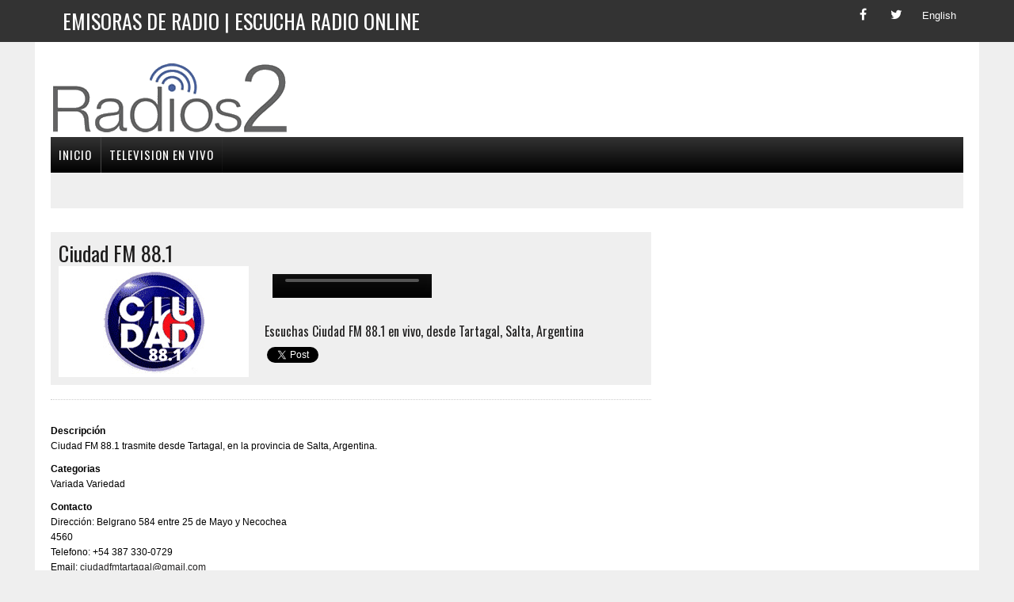

--- FILE ---
content_type: text/html; charset=utf-8
request_url: https://radios2.com/ciudad-fm-tartagal
body_size: 7598
content:


<!DOCTYPE html>
 
<html>
<head>
<meta charset="UTF-8">
<meta name="viewport" content="width=device-width, initial-scale=1.0">
 
<title>▷ Ciudad FM 88.1 en vivo, Tartagal, Salta, Argentina 📻</title>
<meta name="description" content="⚡ Ciudad FM 88.1 trasmite desde Tartagal, en la provincia de Salta, Argentina. - Radios2.com">
<meta name="google-site-verification" content="9uB2QJfN4xjS7SPsXpKCVbPIE5RwlEPDcbGQ7OWseUg" />

<meta property="og:title" content="▷ Ciudad FM 88.1 en vivo, Tartagal, Salta, Argentina 📻">
<meta property="og:description" content="⚡ Ciudad FM 88.1 trasmite desde Tartagal, en la provincia de Salta, Argentina. - Radios2.com">
<meta property="og:type" content="website" /> 
<meta property="og:url" content="https://radios2.com" />
<meta property="og:site_name" content="Radios2.com" />
<meta property="og:image" content="https://radios2.com/images/logo.png" />

<meta name="twitter:card" content="summary" />
<meta name="twitter:title" content="▷ Ciudad FM 88.1 en vivo, Tartagal, Salta, Argentina 📻" />
<meta name="twitter:creator" content="@Radios2" />

<meta name="DC.source" CONTENT="radios2.com"/>
<meta name="DC.title" CONTENT="▷ Ciudad FM 88.1 en vivo, Tartagal, Salta, Argentina 📻"/>
<meta name="DC.subject" CONTENT="▷ Ciudad FM 88.1 en vivo, Tartagal, Salta, Argentina 📻"/>
<meta name="DC.description" CONTENT="⚡ Ciudad FM 88.1 trasmite desde Tartagal, en la provincia de Salta, Argentina. - Radios2.com"/>

<link href="https://www.radios2.com/favicon.ico" rel="Shortcut Icon" />
<link rel='shortlink' href='https://radios2.com/' />
<link rel="stylesheet" href="//fonts.googleapis.com/css?family=PT+Serif:300,400,400italic,600,700%7COswald:300,400,400italic,600,700" />




<link rel="stylesheet" href="css/style2.css" data-minify="1"/>
<link type="text/css" href="css/social.css" rel="stylesheet" media="all" />



<link href="css/player2.css" rel="stylesheet" type="text/css"/>
<script>!window.jQuery && document.write(unescape('%3Cscript src="js/jquery-1.7.2.min.js"%3E%3C/script%3E'))</script>
<script>!window.jQuery.ui && document.write(unescape('%3Cscript src="js/jquery-ui-1.8.21.custom.min.js"%3E%3C/script%3E'))</script>
<script type="text/javascript" src="js/jquery.jplayer.min.js"></script>
<script type="text/javascript" src="js/script2.js"></script>




<link rel="profile" href="https://gmpg.org/xfn/11" />

<script type="text/javascript">
  (function($){
    var initialContainer = $('.columns'),
        columnItems = $('.columns li'),
        columns = null,
        column = 1; // account for initial column
    function updateColumns(){
        column = 0;
        columnItems.each(function(idx, el){
            if (idx !== 0 && idx > (columnItems.length / columns.length) + (column * idx)){
                column += 1;
            }
            $(columns.get(column)).append(el);
        });
    }
    function setupColumns(){
        columnItems.detach();
        while (column++ < initialContainer.data('columns')){
            initialContainer.clone().insertBefore(initialContainer);
            column++;
        }
        columns = $('.columns');
    }

    $(function(){
        setupColumns();
        updateColumns();
    });
})(jQuery);

</script>






<script type='application/ld+json'>
 
{"@context":"https:\/\/schema.org","@type":"WebSite","@id":"#website","url":"https:\/\/radios2.com\/","name":"Radios2","potentialAction":{"@type":"SearchAction","target":"https:\/\/radios2.com\/?s={search_term_string}","query-input":"required name=search_term_string"}}</script>
  
 <script>
     (function (i, s, o, g, r, a, m) {
         i['GoogleAnalyticsObject'] = r; i[r] = i[r] || function () {
             (i[r].q = i[r].q || []).push(arguments)
         }, i[r].l = 1 * new Date(); a = s.createElement(o),
  m = s.getElementsByTagName(o)[0]; a.async = 1; a.src = g; m.parentNode.insertBefore(a, m)
     })(window, document, 'script', 'https://www.google-analytics.com/analytics.js', 'ga');

     ga('create', 'UA-114498886-1', 'auto');
     ga('send', 'pageview');

</script>
 
<link rel='dns-prefetch' href='//fonts.googleapis.com' />
<link rel='dns-prefetch' href='//s.w.org' />
 
<style type="text/css">
img.wp-smiley,img.emoji{display:inline !important;border:none !important;box-shadow:none !important;height:1em !important;width:1em !important;margin:0
.07em !important;vertical-align:-0.1em !important;background:none !important;padding:0
!important}
</style>
 


<script async src="//pagead2.googlesyndication.com/pagead/js/adsbygoogle.js"></script>
<script>
     (adsbygoogle = window.adsbygoogle || []).push({
          google_ad_client: "ca-pub-4779969836285873",
          enable_page_level_ads: true
     });
</script>

 


</head>
 
<body class="home page-template page-template-template-front page-template-template-front-php page page-id-8 mh-right-sb mh-loop-layout1" itemscope="itemscope" itemtype="https://schema.org/WebPage">
<form method="post" action="./ciudad-fm-tartagal" id="form1">
<div class="aspNetHidden">
<input type="hidden" name="__VIEWSTATE" id="__VIEWSTATE" value="/wEPDwUKLTMyNTc0Nzc3NWRkiNamx54VhbtdntTd9Fr6SzQ2Gvu5oKbpbYfnixks35M=" />
</div>

<div class="aspNetHidden">

	<input type="hidden" name="__VIEWSTATEGENERATOR" id="__VIEWSTATEGENERATOR" value="599F1B17" />
</div>
 <div class="header-top">
   <div class="wrapper-inner clearfix">
     <nav class="header-nav clearfix" itemscope="itemscope" itemtype="https://schema.org/SiteNavigationElement">
        <div class="menu-header-container">
		   <ul id="menu-header" class="menu">
			<li id="menu-item-263" class="menu-item menu-item-type-custom menu-item-object-custom menu-item-263">
				<a href="/">
			  <h1>Emisoras de Radio | Escucha radio online </h1></a>
			</li>
		   </ul>
		</div>
	 </nav>
	   <div class="footer-social-icons">
         <ul class="social-icons">
          <li><a href="#" target="_blank" class="social-icon"> <i class="fa fa-facebook"></i></a></li>
          <li><a href="#" class="social-icon"> <i class="fa fa-twitter"></i></a></li>
          <li><a href="#" class="social-icon"> <i class="fa fa2-ingles">English</i></a></li>
         </ul>
        </div>

   </div>
 </div>
 
<div id="mh-wrapper">
 
<header class="mh-header" itemscope="itemscope" itemtype="https://schema.org/WPHeader">
  <div class="header-wrap clearfix">
    <div class="mh-col mh-1-3 header-logo">
       <a href="/" title="Estaciones de radio online" rel="home">
 		  <div class="logo-wrap" role="banner">
 			  <img src="https://1.bp.blogspot.com/-nlQ2_HjIPDI/WfjFlLx7RUI/AAAAAAAADdI/JkWjvO2dfvUAuq60YTi8llm5THcRH5oqwCLcBGAs/s1600/logo-min.png" height="100" width="300" alt="Estaciones de radio online" />
 		  </div>
 	   </a>
    </div>
 
    <aside id="text-2" class="mh-col mh-2-3 widget_text">
       <div class="header-ad">
 		  <div class="textwidget">

 			

<script async src="https://pagead2.googlesyndication.com/pagead/js/adsbygoogle.js?client=ca-pub-4779969836285873"
     crossorigin="anonymous"></script>

<ins class="adsbygoogle"
     style="display:inline-block;width:728px;height:90px"
     data-ad-client="ca-pub-4779969836285873"
     data-ad-slot="8786302148"></ins>
<script>
     (adsbygoogle = window.adsbygoogle || []).push({});
</script>




		  </div>
 		</div>
    </aside>
  </div>
 
  <div class="header-menu clearfix">
 	<nav class="main-nav clearfix" itemscope="itemscope" itemtype="https://schema.org/SiteNavigationElement">
 	   <div id='cssmenu'>
<ul>
  <li><a href='/'><span>Inicio</span></a></li>
    <!--
   <li><a href='norte-america'><span>Norte América</span></a></li>
   <li><a href='centro-america'><span>Centro América</span></a></li>
   <li><a href='sur-america'><span>Sur América</span></a></li>
   <li><a href='europa'><span>Europa</span></a></li>
   <li><a href='africa'><span>Africa</span></a></li>
   <li><a href='asia'><span>Asia</span></a></li>
   <li><a href='oceania'><span>Oceania</span></a></li>
   <li><a href='generos'><span>Por Géneros</span></a></li>
   -->
   <li class='last'><a href='https://teleespectador.com' target="_blank"><span>Television en vivo</span></a></li>


</ul>

   
</div>
 	</nav>
 
 	<div class="header-sub clearfix">
 	   <div class="ticker-item">&nbsp;

 	      <script async src="//pagead2.googlesyndication.com/pagead/js/adsbygoogle.js"></script>
 	       <ins class="adsbygoogle"
      	        style="display:inline-block;width:728px;height:15px"
      	        data-ad-client="ca-pub-4779969836285873"
      	        data-ad-slot="4330237206"></ins>
 	      <script>
 	          (adsbygoogle = window.adsbygoogle || []).push({});
 	      </script>


 	   </div>
 	</div>
 
  </div>
</header>
 
<div class="home mh-section mh-group">
  <div id="main-content" class="home-columns">
  	 
     <div>
	    <div class="mh-fp-large-widget clearfix">
		  
            <article class="content-lead post-48 post type-post status-publish format-standard has-post-thumbnail hentry category-world tag-congress tag-government tag-politics tag-world">
 			<div class="content-lead-excerpt">
			  <div class="sb-widget mh_newsdesk_custom_posts">

                  <div><div><div><section class="author-box clearfix"><h2>Ciudad FM 88.1</h2><div class="author-box-avatar"><img alt='Ciudad FM 88.1' src='https://blogger.googleusercontent.com/img/b/R29vZ2xl/AVvXsEjrlDmY0X_3_mOLai7DG05MjnI1FvYEi4ncryziGxUweHWqKSRARPAc4FRF_c26b9UlR7r7o8jgNepjxqiZulA1rglI1xH7fQFrs7nl13rGVuOPm2Ar-Ux6mgjZroilf_tFew0s5Flo_4MiFIUoC3KLlSnGBs11GCIuL-CJ1Gk9IyjiYVj6AldRX7N4GBA/s240/ciudad-fm-88-1.webp' class='avatar avatar-100 photo' title="Ciudad FM 88.1" /></div><article><div class="content-thumb"><table style="width: 30%" class="content-thumb" cellpadding="0" cellspacing="0"><tr><td><script type="text/javascript" src="https://cdn.viblast.com/vb/stable/viblast.js"></script><video Controls height="30" width="100%" src="https://stream.arcast.host:8443/ciudadfm/ciudadfm.stream/playlist.m3u8" data-viblast-key="1819f36a-8ad4-43c1-bf02-e03d9ad485a1" autoplay></video></td></tr></table></div><div class="author-box-desc"><div class="author-descripcion"><h5>Escuchas Ciudad FM 88.1 en vivo, desde <a href="tartagal">Tartagal</a>, <a href="salta">Salta</a>, <a href="argentina">Argentina</a></h5></div><div class="author-social-links"><div id="fb-root"></div><script>(function(d, s, id) {var js, fjs = d.getElementsByTagName(s)[0];if (d.getElementById(id)) return;js = d.createElement(s); js.id = id;js.src = "//connect.facebook.net/es_ES/sdk.js#xfbml=1&version=v2.10";fjs.parentNode.insertBefore(js, fjs);}(document, 'script', 'facebook-jssdk'));</script><div class="fb-like" data-href="https://radios2.com/ciudad-fm-tartagal" data-layout="button_count" data-action="like" data-size="small" data-show-faces="true" data-share="true"></div> <a href="https://twitter.com/share" class="twitter-share-button" data-via="radios2">Tweet</a><script>!function(d,s,id){var js,fjs=d.getElementsByTagName(s)[0],p=/^http:/.test(d.location)?'http':'https';if(!d.getElementById(id)){js=d.createElement(s);js.id=id;js.src=p+'://platform.twitter.com/widgets.js';fjs.parentNode.insertBefore(js,fjs);}}(document, 'script', 'twitter-wjs');</script></div></div></div></section><hr class="mh-separator"/><div class="author-box-info"><div class="author-descripcion"><strong>Descripción</strong><br>Ciudad FM 88.1 trasmite desde Tartagal, en la provincia de Salta, Argentina.<br/></div><div class="author-sitio"><strong>Categorias</strong><br>Variada Variedad</div><div class="author-sitio"><strong>Contacto</strong><br>Dirección: Belgrano 584 entre 25 de Mayo y Necochea<br>4560<br>Telefono: +54 387 330-0729<br>Email: <a href="mailto:ciudadfmtartagal@gmail.com">ciudadfmtartagal@gmail.com</a><br></div><div class="author-sitio"><strong>Sitio Web</strong><br><a href="https://ciudadfm.com.ar" target="_blank">https://ciudadfm.com.ar</a><br><br></div><div class="author-sitio"><strong>Redes Sociales</strong><br><div id="menu-holder"><div class="set-1"><ul><li><a href="https://www.facebook.com/ciudadfmtartagal" target="_blank" class="facebook-small">Facebook</a></li></ul></div></div></div><h2 class="widget-title"><span>Estaciones relacionadas</span></h2><div id="content2"><div class="radiostation boxgrid"><em><a href="radio-nacional-tartagal" title="Radio Nacional Tartagal AM 540 FM 92.3"><img src="https://1.bp.blogspot.com/-6vWAyZG9E9w/YIJJrs-1vDI/AAAAAAAASus/XfsuG9x2nOgUGjgwMiEo2By4G2lLUpR-wCLcBGAsYHQ/s0/radio-nacional-tartagal.png" alt="Radio Nacional Tartagal AM 540 FM 92.3" width="96" /></a></em></div><div class="radiostation boxgrid"><em><a href="radiofusion-online" title="Radiofusion Online"><img src="https://1.bp.blogspot.com/-rzWAfEtC8nI/YH-psLfEuwI/AAAAAAAASnc/l9EWDVvL52UhdiOSqztm0jIMqmm2MARfwCLcBGAsYHQ/s0/radiofusion-online.png" alt="Radiofusion Online" width="96" /></a></em></div><div class="radiostation boxgrid"><em><a href="salta-tropical" title="Radio Salta Tropical"><img src="https://1.bp.blogspot.com/-o4PbV8Vskjw/YGKV8jXe2iI/AAAAAAAASPY/v4EaZB5e2y0z3PKIp56W6ugKU-Q0P7gMQCLcBGAsYHQ/s0/salta-tropical.png" alt="Radio Salta Tropical" width="96" /></a></em></div><div class="radiostation boxgrid"><em><a href="fm-profesional-89-9" title="FM Profesional 89.9"><img src="https://1.bp.blogspot.com/-wxL71iCOkVs/YGQJgVYXr9I/AAAAAAAASSQ/Q9PcuYOGQ4ozBm-8PVZONfOM8B3UI-C5wCLcBGAsYHQ/s0/fm-profesional-89-9.png" alt="FM Profesional 89.9" width="96" /></a></em></div><div class="radiostation boxgrid"><em><a href="fm-san-francisco-95-3" title="FM San Francisco 95.3"><img src="https://1.bp.blogspot.com/--XaGcocxH_8/YIMp76G43NI/AAAAAAAASwo/O6UfUSRTZXIdw1yJJ_5rPU6kza-IalvQwCLcBGAsYHQ/s0/fm-san-francisco-95-3.png" alt="FM San Francisco 95.3" width="96" /></a></em></div><div class="radiostation boxgrid"><em><a href="fm-capital-97-7" title="FM Capital 97.7"><img src="https://1.bp.blogspot.com/-qgmtCfQGmjs/YH-iPa6EYYI/AAAAAAAASm8/jxI7w1cKmIAD85SfJjGit4lNblubDo3tACLcBGAsYHQ/s0/fm-capital-97-7.png" alt="FM Capital 97.7" width="96" /></a></em></div><div class="radiostation boxgrid"><em><a href="libra-fm-102-3" title="Libra FM 102.3"><img src="https://1.bp.blogspot.com/-nlxe0c16VYo/YGOqjONqr_I/AAAAAAAASQQ/2Ich3QfQNPk6Ca8DxgLmTCySEfjqKESFACLcBGAsYHQ/s0/libra-fm-102-3.png" alt="Libra FM 102.3" width="96" /></a></em></div><div class="radiostation boxgrid"><em><a href="la-cien-90-9" title="La 100 90.9 FM"><img src="https://1.bp.blogspot.com/-D9ZqZG6yPeM/YII74QFTHsI/AAAAAAAASuI/3yupPdeTtc0c1EkXhAbOfyDGSYZxQDk7ACLcBGAsYHQ/s0/la-cien-90-9.png" alt="La 100 90.9 FM" width="96" /></a></em></div><div class="radiostation boxgrid"><em><a href="inclusion-fm-103-7" title="Radio Inclusión FM 103.7"><img src="https://1.bp.blogspot.com/-rZpqhHvtEtM/YH8boBRQq3I/AAAAAAAASk8/6MOJ1FEhXlgPjH4z_0kLBltZu4Z4Fv-lwCLcBGAsYHQ/s0/inclusion-fm-103-7.png" alt="Radio Inclusión FM 103.7" width="96" /></a></em></div><div class="radiostation boxgrid"><em><a href="radio-omega" title="Radio Omega 107.1 FM"><img src="https://blogger.googleusercontent.com/img/b/R29vZ2xl/AVvXsEjGb_HBXyxoKCZDGGeV3sljqFNSgNXxNcJyoIeeSWAnlND7QyNTaYffeRaGIx3a2NkIbQUVRzKoSV94HK3UOjJOpjluAgD_goySaPkcmoIhdIgUa0r0RMD59w4lFFegLA0lNA4X0F4ylqyer3Qr6vAG2A8KevGoJbC6uFM3EALa-IPgb7VF3eXNii42Kx8/s240/radio-omega.webp" alt="Radio Omega 107.1 FM" width="96" /></a></em></div><div class="radiostation boxgrid"><em><a href="radio-guemes" title="Radio Güemes 106.3 FM"><img src="https://blogger.googleusercontent.com/img/b/R29vZ2xl/AVvXsEgmeo8cNsk9tT0rglSlhnHNS8mNVjVKmIXn8tnuty46fMp4WHLv00O6R-6i3NOwOvLM0gdhU2e71VviInUMQ846nfmKrNUt9W7bAuqEc3les8y3_oEg-uv5t7zWaPzSHvntvnMunQ5WOZX1EUQv50G409yZndeAoNOmPqo0DTjVcJTtQYAl015uUcEuvbI/s240/radio-guemes.webp" alt="Radio Güemes 106.3 FM" width="96" /></a></em></div><div class="radiostation boxgrid"><em><a href="radio-folcklorica-salta" title="Radio Folcklórica"><img src="https://1.bp.blogspot.com/-P8c5JzozUmI/YG1gOd25dRI/AAAAAAAASZo/jPAcxSoBNHw342YD4C5H_RDQXXlOw1n7gCLcBGAsYHQ/s0/radio-folcklorica.png" alt="Radio Folcklórica" width="96" /></a></em></div></div><div id="fb-root"></div><script>(function(d, s, id) {var js, fjs = d.getElementsByTagName(s)[0];if (d.getElementById(id)) return;js = d.createElement(s); js.id = id;js.src = "//connect.facebook.net/es_LA/sdk.js#xfbml=1&version=v2.10";fjs.parentNode.insertBefore(js, fjs);}(document, 'script', 'facebook-jssdk'));</script><div class="fb-comments" data-href="https://radios.com/ciudad-fm-tartagal" data-numposts="5"></div></div></div></div></div></div>

			  </div>
			</div>
 		  </article>
 
	    </div>
     </div>
    
  </div>

  <aside class="home-sidebar">
     <div id="text-3" class="sb-widget widget_text">
	    <div class="textwidget">
	       <div class="ad-spot"> 

            

<script async src="https://pagead2.googlesyndication.com/pagead/js/adsbygoogle.js?client=ca-pub-4779969836285873"
     crossorigin="anonymous"></script>

<ins class="adsbygoogle"
     style="display:block"
     data-ad-client="ca-pub-4779969836285873"
     data-ad-slot="2795856281"
     data-ad-format="auto"
     data-full-width-responsive="true"></ins>
<script>
     (adsbygoogle = window.adsbygoogle || []).push({});
</script>

 

	       </div>
	    </div>
     </div>
 
     <div class="sb-widget mh_newsdesk_custom_posts">
	    <h4 class="widget-title">
	      <span>Televisión Online</span>
	    </h4>
 	    <div class="mh-cp-widget clearfix">
	       <article class="cp-wrap cp-large clearfix">
	         <div class="cp-thumb-xl">
	             <a href="https://www.teleespectador.com/" rel="home" target="_blank" title="TeleEspectador | Television por Internet | TV Online | Television en vivo via internet">
                  <img src="https://4.bp.blogspot.com/-p-gAlvcBDkE/VW-pDxMvlJI/AAAAAAAACDM/cMgc1O1BX2M/s1600/logo.png" alt="TeleEspectador | Television por Internet | TV Online | Television en vivo via internet" /></a>
	         </div>
	       </article>
	    </div>
     </div>
 
      <div id="text-5" class="sb-widget widget_text">
	    <div class="textwidget">
	       <div class="ad-spot">

            

<script async src="https://pagead2.googlesyndication.com/pagead/js/adsbygoogle.js?client=ca-pub-4779969836285873"
     crossorigin="anonymous"></script>

<ins class="adsbygoogle"
     style="display:block"
     data-ad-client="ca-pub-4779969836285873"
     data-ad-slot="2998788848"
     data-ad-format="auto"
     data-full-width-responsive="true"></ins>
<script>
     (adsbygoogle = window.adsbygoogle || []).push({});
</script>


	        
	       </div>
	    </div>
     </div>
  </aside>

 </div>
</div>
 
<footer class="mh-footer" itemscope="itemscope" itemtype="https://schema.org/WPFooter">
  
    

<div class="footer-bottom">
     <div class="wrapper-inner clearfix">
 		<div class="copyright-wrap">
		  <p class="copyright">Copyright 2020 - 2026  | Sobre Radio2.com  | Contacto  | Politica de Cookies  | 
		  <a href="/politica-de-privacidad">Politica de Privacidad</a></p>
 		</div>
     </div>
  </div>



</footer>
 
<div id="fb-root">
</div>
 
 
 </form>
</body>
</html>


--- FILE ---
content_type: text/html; charset=utf-8
request_url: https://www.google.com/recaptcha/api2/aframe
body_size: 268
content:
<!DOCTYPE HTML><html><head><meta http-equiv="content-type" content="text/html; charset=UTF-8"></head><body><script nonce="lb4amOFk9BhtqFKj4xRiBQ">/** Anti-fraud and anti-abuse applications only. See google.com/recaptcha */ try{var clients={'sodar':'https://pagead2.googlesyndication.com/pagead/sodar?'};window.addEventListener("message",function(a){try{if(a.source===window.parent){var b=JSON.parse(a.data);var c=clients[b['id']];if(c){var d=document.createElement('img');d.src=c+b['params']+'&rc='+(localStorage.getItem("rc::a")?sessionStorage.getItem("rc::b"):"");window.document.body.appendChild(d);sessionStorage.setItem("rc::e",parseInt(sessionStorage.getItem("rc::e")||0)+1);localStorage.setItem("rc::h",'1768910669053');}}}catch(b){}});window.parent.postMessage("_grecaptcha_ready", "*");}catch(b){}</script></body></html>

--- FILE ---
content_type: text/css
request_url: https://radios2.com/css/social.css
body_size: 746
content:

#menu-holder{width:600px;margin:10px;}
.set-1 ul li{display:inline-block;margin-left:15px;margin-top:5px;}
.set-1 a{position:relative;color:#ffffff;text-decoration:none;font-family:'Oswald';display:block;-webkit-border-radius:6px;-moz-border-radius:6px;border-radius:6px;width:60px;text-align:center;-webkit-transform:translate(0,0);-moz-transform:translate(0,0);transform:translate(0,0);-webkit-transition:all .2s ease;-moz-transition:all .2s ease;-ms-transition:all .2s ease;-o-transition:all .2s ease;transition:all .2s ease;height:54px;cursor:pointer;overflow:hidden;font:0/0 a;text-shadow:none;color:transparent;}
.set-1 a:active,.set-2 a:active{-webkit-transform:translate(0,3px);-moz-transform:translate(0,3px);transform:translate(0,3px);}

a.twitter-small,a.twitter-big{-webkit-box-shadow:0px 6px 0px #2695BC;-moz-box-shadow:0px 6px 0px #2695BC;box-shadow:0px 6px 0px #2695BC;}
a.twitter-small{background:#2CA9E1 url('../images/twitter.png') no-repeat center;
}
a.twitter-big{background:#2CA9E1;}
a.twitter-small:active,a.twitter-big:active{-webkit-box-shadow:0px 2px 0px #2695BC;-moz-box-shadow:0px 2px 0px #2695BC;box-shadow:0px 2px 0px #2695BC;}
a.twitter-big:before{background:url('../images/twitter.png') no-repeat center;
content:"";width:30px;height:30px;position:absolute;left:10px;top:18%;
}

a.facebook-small,a.facebook-big{-webkit-box-shadow:0px 6px 0px #293F63;-moz-box-shadow:0px 6px 0px #293F63;box-shadow:0px 6px 0px #293F63;}
a.facebook-small{background:#3B5997 url('../images/facebook.png') no-repeat center;
}
a.facebook-big{background:#3B5997;}
a.facebook-small:active,a.facebook-big:active{-webkit-box-shadow:0px 2px 0px #293F63;-moz-box-shadow:0px 2px 0px #293F63;box-shadow:0px 2px 0px #293F63;}
a.facebook-big:before{background:url('../images/facebook.png') no-repeat center;
content:"";width:30px;height:30px;position:absolute;left:10px;top:18%;
}

a.youtube-small,a.youtube-big{-webkit-box-shadow:0px 6px 0px #8C151B;-moz-box-shadow:0px 6px 0px #8C151B;box-shadow:0px 6px 0px #8C151B;}
a.youtube-small{background:#CD1D1F url('../images/youtube.png') no-repeat center;
}
a.youtube-big{background:#CD1D1F}
a.youtube-small:active,a.youtube-big:active{-webkit-box-shadow:0px 2px 0px #8C151B;-moz-box-shadow:0px 2px 0px #8C151B;box-shadow:0px 2px 0px #8C151B;}
a.youtube-big:before{background:url('../images/youtube.png') no-repeat center;
content:"";width:30px;height:30px;position:absolute;left:10px;top:18%;
}

a.gplus-small,a.gplus-big{-webkit-box-shadow:0px 6px 0px #141412;-moz-box-shadow:0px 6px 0px #141412;box-shadow:0px 6px 0px #141412;position:relative;}
a.gplus-small{background:#353631 url('../images/gplus.png') no-repeat center;
}
a.gplus-big{background:#353631;}
a.gplus-small:active,a.gplus-big:active{-webkit-box-shadow:0px 2px 0px #141412;-moz-box-shadow:0px 2px 0px #141412;box-shadow:0px 2px 0px #141412;}
a.gplus-big:before{background:url('../images/gplus.png') no-repeat center;
content:"";width:30px;height:30px;position:absolute;left:10px;top:18%;
}

a.instagram-small,a.instagram-big{-webkit-box-shadow:0px 6px 0px #431A53;-moz-box-shadow:0px 6px 0px #431A53;box-shadow:0px 6px 0px #431A53;}
a.instagram-small{background:#8D37AF url('../images/instagram.png') no-repeat center;
}
a.instagram-big{background:#8D37AF;}
a.instagram-small:active,a.instagram-big:active{-webkit-box-shadow:0px 2px 0px #431A53;-moz-box-shadow:0px 2px 0px #431A53;box-shadow:0px 2px 0px #431A53;}
a.instagram-big:before{background:url('../images/instagram.png') no-repeat center;
content:"";width:30px;height:30px;position:absolute;left:10px;top:18%;
}
